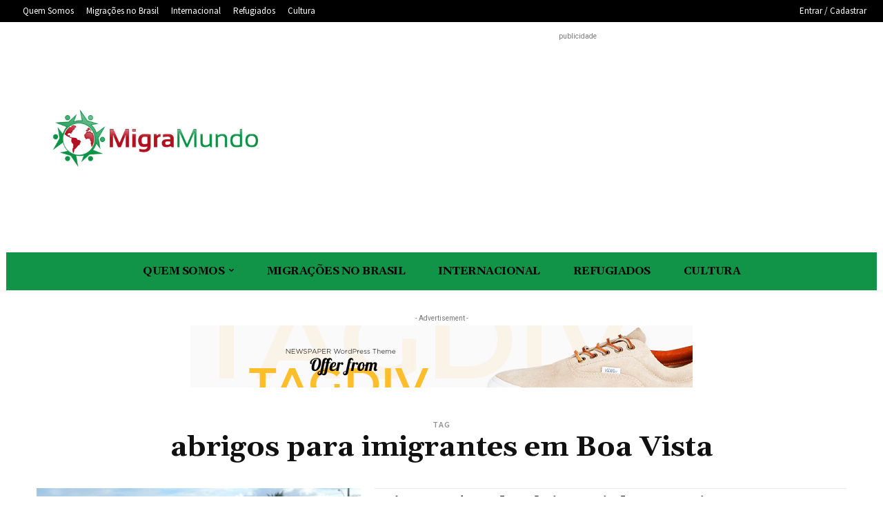

--- FILE ---
content_type: text/html; charset=utf-8
request_url: https://www.google.com/recaptcha/api2/aframe
body_size: 268
content:
<!DOCTYPE HTML><html><head><meta http-equiv="content-type" content="text/html; charset=UTF-8"></head><body><script nonce="PqazBxQCM1ANWsORmhSPrg">/** Anti-fraud and anti-abuse applications only. See google.com/recaptcha */ try{var clients={'sodar':'https://pagead2.googlesyndication.com/pagead/sodar?'};window.addEventListener("message",function(a){try{if(a.source===window.parent){var b=JSON.parse(a.data);var c=clients[b['id']];if(c){var d=document.createElement('img');d.src=c+b['params']+'&rc='+(localStorage.getItem("rc::a")?sessionStorage.getItem("rc::b"):"");window.document.body.appendChild(d);sessionStorage.setItem("rc::e",parseInt(sessionStorage.getItem("rc::e")||0)+1);localStorage.setItem("rc::h",'1769425044929');}}}catch(b){}});window.parent.postMessage("_grecaptcha_ready", "*");}catch(b){}</script></body></html>